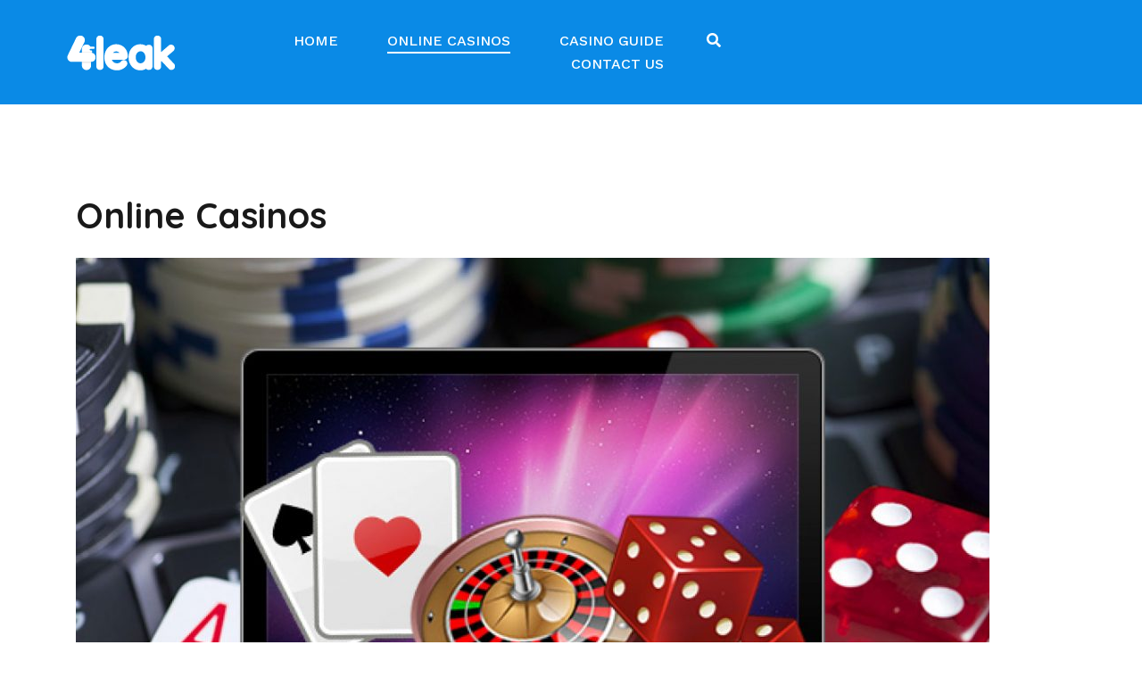

--- FILE ---
content_type: text/html; charset=UTF-8
request_url: https://4leak.com/online-casinos/
body_size: 10793
content:
<!doctype html>
<html lang="en-US">
<head>
	<meta charset="UTF-8">
	<meta name="viewport" content="width=device-width, initial-scale=1">
	<link rel="profile" href="http://gmpg.org/xfn/11">

	<title>Online Casinos &#8211; 4Leak</title>
<meta name='robots' content='max-image-preview:large' />
<link rel='dns-prefetch' href='//fonts.googleapis.com' />
<link rel="alternate" type="application/rss+xml" title="4Leak &raquo; Feed" href="https://4leak.com/feed/" />
<link rel="alternate" type="application/rss+xml" title="4Leak &raquo; Comments Feed" href="https://4leak.com/comments/feed/" />
<link rel="alternate" title="oEmbed (JSON)" type="application/json+oembed" href="https://4leak.com/wp-json/oembed/1.0/embed?url=https%3A%2F%2F4leak.com%2Fonline-casinos%2F" />
<link rel="alternate" title="oEmbed (XML)" type="text/xml+oembed" href="https://4leak.com/wp-json/oembed/1.0/embed?url=https%3A%2F%2F4leak.com%2Fonline-casinos%2F&#038;format=xml" />
<style id='wp-img-auto-sizes-contain-inline-css' type='text/css'>
img:is([sizes=auto i],[sizes^="auto," i]){contain-intrinsic-size:3000px 1500px}
/*# sourceURL=wp-img-auto-sizes-contain-inline-css */
</style>
<link rel='stylesheet' id='airi-bootstrap-css' href='https://4leak.com/wp-content/themes/airi/css/bootstrap/bootstrap.min.css?ver=1' type='text/css' media='all' />
<style id='wp-emoji-styles-inline-css' type='text/css'>

	img.wp-smiley, img.emoji {
		display: inline !important;
		border: none !important;
		box-shadow: none !important;
		height: 1em !important;
		width: 1em !important;
		margin: 0 0.07em !important;
		vertical-align: -0.1em !important;
		background: none !important;
		padding: 0 !important;
	}
/*# sourceURL=wp-emoji-styles-inline-css */
</style>
<style id='wp-block-library-inline-css' type='text/css'>
:root{--wp-block-synced-color:#7a00df;--wp-block-synced-color--rgb:122,0,223;--wp-bound-block-color:var(--wp-block-synced-color);--wp-editor-canvas-background:#ddd;--wp-admin-theme-color:#007cba;--wp-admin-theme-color--rgb:0,124,186;--wp-admin-theme-color-darker-10:#006ba1;--wp-admin-theme-color-darker-10--rgb:0,107,160.5;--wp-admin-theme-color-darker-20:#005a87;--wp-admin-theme-color-darker-20--rgb:0,90,135;--wp-admin-border-width-focus:2px}@media (min-resolution:192dpi){:root{--wp-admin-border-width-focus:1.5px}}.wp-element-button{cursor:pointer}:root .has-very-light-gray-background-color{background-color:#eee}:root .has-very-dark-gray-background-color{background-color:#313131}:root .has-very-light-gray-color{color:#eee}:root .has-very-dark-gray-color{color:#313131}:root .has-vivid-green-cyan-to-vivid-cyan-blue-gradient-background{background:linear-gradient(135deg,#00d084,#0693e3)}:root .has-purple-crush-gradient-background{background:linear-gradient(135deg,#34e2e4,#4721fb 50%,#ab1dfe)}:root .has-hazy-dawn-gradient-background{background:linear-gradient(135deg,#faaca8,#dad0ec)}:root .has-subdued-olive-gradient-background{background:linear-gradient(135deg,#fafae1,#67a671)}:root .has-atomic-cream-gradient-background{background:linear-gradient(135deg,#fdd79a,#004a59)}:root .has-nightshade-gradient-background{background:linear-gradient(135deg,#330968,#31cdcf)}:root .has-midnight-gradient-background{background:linear-gradient(135deg,#020381,#2874fc)}:root{--wp--preset--font-size--normal:16px;--wp--preset--font-size--huge:42px}.has-regular-font-size{font-size:1em}.has-larger-font-size{font-size:2.625em}.has-normal-font-size{font-size:var(--wp--preset--font-size--normal)}.has-huge-font-size{font-size:var(--wp--preset--font-size--huge)}.has-text-align-center{text-align:center}.has-text-align-left{text-align:left}.has-text-align-right{text-align:right}.has-fit-text{white-space:nowrap!important}#end-resizable-editor-section{display:none}.aligncenter{clear:both}.items-justified-left{justify-content:flex-start}.items-justified-center{justify-content:center}.items-justified-right{justify-content:flex-end}.items-justified-space-between{justify-content:space-between}.screen-reader-text{border:0;clip-path:inset(50%);height:1px;margin:-1px;overflow:hidden;padding:0;position:absolute;width:1px;word-wrap:normal!important}.screen-reader-text:focus{background-color:#ddd;clip-path:none;color:#444;display:block;font-size:1em;height:auto;left:5px;line-height:normal;padding:15px 23px 14px;text-decoration:none;top:5px;width:auto;z-index:100000}html :where(.has-border-color){border-style:solid}html :where([style*=border-top-color]){border-top-style:solid}html :where([style*=border-right-color]){border-right-style:solid}html :where([style*=border-bottom-color]){border-bottom-style:solid}html :where([style*=border-left-color]){border-left-style:solid}html :where([style*=border-width]){border-style:solid}html :where([style*=border-top-width]){border-top-style:solid}html :where([style*=border-right-width]){border-right-style:solid}html :where([style*=border-bottom-width]){border-bottom-style:solid}html :where([style*=border-left-width]){border-left-style:solid}html :where(img[class*=wp-image-]){height:auto;max-width:100%}:where(figure){margin:0 0 1em}html :where(.is-position-sticky){--wp-admin--admin-bar--position-offset:var(--wp-admin--admin-bar--height,0px)}@media screen and (max-width:600px){html :where(.is-position-sticky){--wp-admin--admin-bar--position-offset:0px}}

/*# sourceURL=wp-block-library-inline-css */
</style><style id='global-styles-inline-css' type='text/css'>
:root{--wp--preset--aspect-ratio--square: 1;--wp--preset--aspect-ratio--4-3: 4/3;--wp--preset--aspect-ratio--3-4: 3/4;--wp--preset--aspect-ratio--3-2: 3/2;--wp--preset--aspect-ratio--2-3: 2/3;--wp--preset--aspect-ratio--16-9: 16/9;--wp--preset--aspect-ratio--9-16: 9/16;--wp--preset--color--black: #000000;--wp--preset--color--cyan-bluish-gray: #abb8c3;--wp--preset--color--white: #ffffff;--wp--preset--color--pale-pink: #f78da7;--wp--preset--color--vivid-red: #cf2e2e;--wp--preset--color--luminous-vivid-orange: #ff6900;--wp--preset--color--luminous-vivid-amber: #fcb900;--wp--preset--color--light-green-cyan: #7bdcb5;--wp--preset--color--vivid-green-cyan: #00d084;--wp--preset--color--pale-cyan-blue: #8ed1fc;--wp--preset--color--vivid-cyan-blue: #0693e3;--wp--preset--color--vivid-purple: #9b51e0;--wp--preset--gradient--vivid-cyan-blue-to-vivid-purple: linear-gradient(135deg,rgb(6,147,227) 0%,rgb(155,81,224) 100%);--wp--preset--gradient--light-green-cyan-to-vivid-green-cyan: linear-gradient(135deg,rgb(122,220,180) 0%,rgb(0,208,130) 100%);--wp--preset--gradient--luminous-vivid-amber-to-luminous-vivid-orange: linear-gradient(135deg,rgb(252,185,0) 0%,rgb(255,105,0) 100%);--wp--preset--gradient--luminous-vivid-orange-to-vivid-red: linear-gradient(135deg,rgb(255,105,0) 0%,rgb(207,46,46) 100%);--wp--preset--gradient--very-light-gray-to-cyan-bluish-gray: linear-gradient(135deg,rgb(238,238,238) 0%,rgb(169,184,195) 100%);--wp--preset--gradient--cool-to-warm-spectrum: linear-gradient(135deg,rgb(74,234,220) 0%,rgb(151,120,209) 20%,rgb(207,42,186) 40%,rgb(238,44,130) 60%,rgb(251,105,98) 80%,rgb(254,248,76) 100%);--wp--preset--gradient--blush-light-purple: linear-gradient(135deg,rgb(255,206,236) 0%,rgb(152,150,240) 100%);--wp--preset--gradient--blush-bordeaux: linear-gradient(135deg,rgb(254,205,165) 0%,rgb(254,45,45) 50%,rgb(107,0,62) 100%);--wp--preset--gradient--luminous-dusk: linear-gradient(135deg,rgb(255,203,112) 0%,rgb(199,81,192) 50%,rgb(65,88,208) 100%);--wp--preset--gradient--pale-ocean: linear-gradient(135deg,rgb(255,245,203) 0%,rgb(182,227,212) 50%,rgb(51,167,181) 100%);--wp--preset--gradient--electric-grass: linear-gradient(135deg,rgb(202,248,128) 0%,rgb(113,206,126) 100%);--wp--preset--gradient--midnight: linear-gradient(135deg,rgb(2,3,129) 0%,rgb(40,116,252) 100%);--wp--preset--font-size--small: 13px;--wp--preset--font-size--medium: 20px;--wp--preset--font-size--large: 36px;--wp--preset--font-size--x-large: 42px;--wp--preset--spacing--20: 0.44rem;--wp--preset--spacing--30: 0.67rem;--wp--preset--spacing--40: 1rem;--wp--preset--spacing--50: 1.5rem;--wp--preset--spacing--60: 2.25rem;--wp--preset--spacing--70: 3.38rem;--wp--preset--spacing--80: 5.06rem;--wp--preset--shadow--natural: 6px 6px 9px rgba(0, 0, 0, 0.2);--wp--preset--shadow--deep: 12px 12px 50px rgba(0, 0, 0, 0.4);--wp--preset--shadow--sharp: 6px 6px 0px rgba(0, 0, 0, 0.2);--wp--preset--shadow--outlined: 6px 6px 0px -3px rgb(255, 255, 255), 6px 6px rgb(0, 0, 0);--wp--preset--shadow--crisp: 6px 6px 0px rgb(0, 0, 0);}:where(.is-layout-flex){gap: 0.5em;}:where(.is-layout-grid){gap: 0.5em;}body .is-layout-flex{display: flex;}.is-layout-flex{flex-wrap: wrap;align-items: center;}.is-layout-flex > :is(*, div){margin: 0;}body .is-layout-grid{display: grid;}.is-layout-grid > :is(*, div){margin: 0;}:where(.wp-block-columns.is-layout-flex){gap: 2em;}:where(.wp-block-columns.is-layout-grid){gap: 2em;}:where(.wp-block-post-template.is-layout-flex){gap: 1.25em;}:where(.wp-block-post-template.is-layout-grid){gap: 1.25em;}.has-black-color{color: var(--wp--preset--color--black) !important;}.has-cyan-bluish-gray-color{color: var(--wp--preset--color--cyan-bluish-gray) !important;}.has-white-color{color: var(--wp--preset--color--white) !important;}.has-pale-pink-color{color: var(--wp--preset--color--pale-pink) !important;}.has-vivid-red-color{color: var(--wp--preset--color--vivid-red) !important;}.has-luminous-vivid-orange-color{color: var(--wp--preset--color--luminous-vivid-orange) !important;}.has-luminous-vivid-amber-color{color: var(--wp--preset--color--luminous-vivid-amber) !important;}.has-light-green-cyan-color{color: var(--wp--preset--color--light-green-cyan) !important;}.has-vivid-green-cyan-color{color: var(--wp--preset--color--vivid-green-cyan) !important;}.has-pale-cyan-blue-color{color: var(--wp--preset--color--pale-cyan-blue) !important;}.has-vivid-cyan-blue-color{color: var(--wp--preset--color--vivid-cyan-blue) !important;}.has-vivid-purple-color{color: var(--wp--preset--color--vivid-purple) !important;}.has-black-background-color{background-color: var(--wp--preset--color--black) !important;}.has-cyan-bluish-gray-background-color{background-color: var(--wp--preset--color--cyan-bluish-gray) !important;}.has-white-background-color{background-color: var(--wp--preset--color--white) !important;}.has-pale-pink-background-color{background-color: var(--wp--preset--color--pale-pink) !important;}.has-vivid-red-background-color{background-color: var(--wp--preset--color--vivid-red) !important;}.has-luminous-vivid-orange-background-color{background-color: var(--wp--preset--color--luminous-vivid-orange) !important;}.has-luminous-vivid-amber-background-color{background-color: var(--wp--preset--color--luminous-vivid-amber) !important;}.has-light-green-cyan-background-color{background-color: var(--wp--preset--color--light-green-cyan) !important;}.has-vivid-green-cyan-background-color{background-color: var(--wp--preset--color--vivid-green-cyan) !important;}.has-pale-cyan-blue-background-color{background-color: var(--wp--preset--color--pale-cyan-blue) !important;}.has-vivid-cyan-blue-background-color{background-color: var(--wp--preset--color--vivid-cyan-blue) !important;}.has-vivid-purple-background-color{background-color: var(--wp--preset--color--vivid-purple) !important;}.has-black-border-color{border-color: var(--wp--preset--color--black) !important;}.has-cyan-bluish-gray-border-color{border-color: var(--wp--preset--color--cyan-bluish-gray) !important;}.has-white-border-color{border-color: var(--wp--preset--color--white) !important;}.has-pale-pink-border-color{border-color: var(--wp--preset--color--pale-pink) !important;}.has-vivid-red-border-color{border-color: var(--wp--preset--color--vivid-red) !important;}.has-luminous-vivid-orange-border-color{border-color: var(--wp--preset--color--luminous-vivid-orange) !important;}.has-luminous-vivid-amber-border-color{border-color: var(--wp--preset--color--luminous-vivid-amber) !important;}.has-light-green-cyan-border-color{border-color: var(--wp--preset--color--light-green-cyan) !important;}.has-vivid-green-cyan-border-color{border-color: var(--wp--preset--color--vivid-green-cyan) !important;}.has-pale-cyan-blue-border-color{border-color: var(--wp--preset--color--pale-cyan-blue) !important;}.has-vivid-cyan-blue-border-color{border-color: var(--wp--preset--color--vivid-cyan-blue) !important;}.has-vivid-purple-border-color{border-color: var(--wp--preset--color--vivid-purple) !important;}.has-vivid-cyan-blue-to-vivid-purple-gradient-background{background: var(--wp--preset--gradient--vivid-cyan-blue-to-vivid-purple) !important;}.has-light-green-cyan-to-vivid-green-cyan-gradient-background{background: var(--wp--preset--gradient--light-green-cyan-to-vivid-green-cyan) !important;}.has-luminous-vivid-amber-to-luminous-vivid-orange-gradient-background{background: var(--wp--preset--gradient--luminous-vivid-amber-to-luminous-vivid-orange) !important;}.has-luminous-vivid-orange-to-vivid-red-gradient-background{background: var(--wp--preset--gradient--luminous-vivid-orange-to-vivid-red) !important;}.has-very-light-gray-to-cyan-bluish-gray-gradient-background{background: var(--wp--preset--gradient--very-light-gray-to-cyan-bluish-gray) !important;}.has-cool-to-warm-spectrum-gradient-background{background: var(--wp--preset--gradient--cool-to-warm-spectrum) !important;}.has-blush-light-purple-gradient-background{background: var(--wp--preset--gradient--blush-light-purple) !important;}.has-blush-bordeaux-gradient-background{background: var(--wp--preset--gradient--blush-bordeaux) !important;}.has-luminous-dusk-gradient-background{background: var(--wp--preset--gradient--luminous-dusk) !important;}.has-pale-ocean-gradient-background{background: var(--wp--preset--gradient--pale-ocean) !important;}.has-electric-grass-gradient-background{background: var(--wp--preset--gradient--electric-grass) !important;}.has-midnight-gradient-background{background: var(--wp--preset--gradient--midnight) !important;}.has-small-font-size{font-size: var(--wp--preset--font-size--small) !important;}.has-medium-font-size{font-size: var(--wp--preset--font-size--medium) !important;}.has-large-font-size{font-size: var(--wp--preset--font-size--large) !important;}.has-x-large-font-size{font-size: var(--wp--preset--font-size--x-large) !important;}
/*# sourceURL=global-styles-inline-css */
</style>

<style id='classic-theme-styles-inline-css' type='text/css'>
/*! This file is auto-generated */
.wp-block-button__link{color:#fff;background-color:#32373c;border-radius:9999px;box-shadow:none;text-decoration:none;padding:calc(.667em + 2px) calc(1.333em + 2px);font-size:1.125em}.wp-block-file__button{background:#32373c;color:#fff;text-decoration:none}
/*# sourceURL=/wp-includes/css/classic-themes.min.css */
</style>
<link rel='stylesheet' id='airi-style-css' href='https://4leak.com/wp-content/themes/airi/style.css?ver=6.9' type='text/css' media='all' />
<style id='airi-style-inline-css' type='text/css'>
h1,h2,h3,h4,h5,h6,.site-title{font-family:Quicksand;font-weight:;font-backup:;font-style:normal;}.editor-block-list__layout h1,.editor-block-list__layout h2,.editor-block-list__layout h3,.editor-block-list__layout h4,.editor-block-list__layout h5,.editor-block-list__layout h6,.editor-post-title__block .editor-post-title__input{font-family:Quicksand;font-weight:;font-backup:;font-style:normal;}body{font-family:Work Sans;font-weight:400;font-size:16px;}.editor-block-list__layout,.editor-block-list__layout .editor-block-list__block{font-family:Work Sans;font-weight:400;}.site-title{font-size:36px;}.site-description{font-size:16px;}.main-navigation ul ul li{font-size:13px;}.blog-loop .entry-title{font-size:42px;}.single-post .entry-title{font-size:36px;color:#191919;}.widget-area .widget-title{font-size:24px;}.widget-area .widget{font-size:16px;}.sidebar-column .widget-title{font-size:20px;}.sidebar-column .widget{font-size:16px;}.site-info{font-size:13px;}.woocommerce div.product .woocommerce-tabs ul.tabs li.active a,.product div.entry-summary p.price, .product div.entry-summary span.price,.athemes-blog:not(.airi_athemes_blog_skin) .posted-on a,.athemes-blog:not(.airi_athemes_blog_skin) .byline a:hover,.testimonials-section.style1:before,.single-post .read-more-link .gt,.blog-loop .read-more-link .gt,.single-post .posted-on a,.blog-loop .posted-on a,.entry-title a:hover,.airi_recent_entries .post-date,.menuStyle3 .top-bar .contact-item .fa,.menuStyle4 .contact-area .contact-block .contact-icon,.widget_categories li:hover::before,.widget_categories li:hover a{color:#0a8ae6;}.product .single_add_to_cart_button.button.alt,.menuStyle4 .contact-area .contact-block .contact-icon,button,.button,input[type="button"],input[type="reset"],input[type="submit"]{border-color:#0a8ae6;}.woocommerce-checkout button.button.alt,.woocommerce-checkout button.button.alt:hover,.woocommerce-cart .cart-collaterals .cart_totals .button:hover,.woocommerce-cart .cart-collaterals .cart_totals .button,.product .single_add_to_cart_button.button.alt:hover,.product .single_add_to_cart_button.button.alt,.woocommerce ul.products li.product .button,.menuStyle2 .main-navigation a:hover:after, .menuStyle2 .main-navigation .current-menu-item:after,.comments-area .comment-reply-link:hover,.menuStyle4 .main-navigation .header-cta:before,.menuStyle4 .main-navigation .header-cta,button,.button,input[type="button"],input[type="reset"],input[type="submit"],.menuStyle3 .main-navigation a:hover:after,.menuStyle3 .main-navigation .current-menu-item:after{background-color:#0a8ae6;}.menuStyle1 .site-title a{color:#ffffff;}.menuStyle1 .sticky-wrapper.is-sticky .site-title a{color:#191919;}.menuStyle1 .site-description{color:#ffffff;}.menuStyle1 .sticky-wrapper.is-sticky .site-description{color:#191919;}.menuStyle1 .main-navigation a, .menuStyle1 .fa-search, .menuStyle1 ul.header-search-cart li a{color:#ffffff;}.menuStyle1 .sticky-wrapper.is-sticky .main-navigation a, .menuStyle1 .sticky-wrapper.is-sticky .fa-search, .menuStyle1 .is-sticky ul.header-search-cart li a{color:#191919;}.menuStyle1 .site-header, .menuStyle1.page-template-template_page-builder .site-header{background-color:;}.menuStyle1 .is-sticky .site-header{background-color:#ffffff;}.menuStyle1 .mobile-menu-toggle_lines, .menuStyle1 .mobile-menu-toggle_lines:before, .menuStyle1 .mobile-menu-toggle_lines:after{background-color:#fff;}.menuStyle2 .site-title a{color:#191919;}.menuStyle2 .sticky-wrapper.is-sticky .site-title a{color:#191919;}.menuStyle2 .site-description{color:#707070;}.menuStyle2 .sticky-wrapper.is-sticky .site-description{color:#707070;}.menuStyle2 .main-navigation a, .menuStyle2 .header-search-toggle, .menuStyle2 .header-search-cart li a{color:#191919;}.menuStyle2 .sticky-wrapper.is-sticky .main-navigation a, .menuStyle2 .is-sticky .header-search-toggle, .menuStyle2 .is-sticky .header-search-cart li a{color:#191919;}.menuStyle2 .site-header{background-color:#fff;}.menuStyle2 .is-sticky .site-header{background-color:#ffffff;}.menuStyle2 .mobile-menu-toggle_lines, .menuStyle2 .mobile-menu-toggle_lines:before, .menuStyle2 .mobile-menu-toggle_lines:after{background-color:#212121;}.menuStyle3 .top-bar{background-color:#fff;}.menuStyle3 .top-bar a, .menuStyle3 .top-bar .contact-item.header-social .fa, .menuStyle3 .top-bar .contact-item.header-social a{color:#191919;}.menuStyle3 .top-bar .contact-item .fa-envelope, .menuStyle3 .top-bar .contact-item .fa-phone{color:#f0437e;}.menuStyle3 .top-bar .button{background-color:#f0437e;border-color:#f0437e;color:#FFF;}.menuStyle3 .top-bar .button:hover{background-color:transparent;border-color:transparent;color:#000;}.menuStyle3 .site-title a{color:#ffffff;}.menuStyle3 .sticky-wrapper.is-sticky .site-title a{color:#191919;}.menuStyle3 .site-description{color:#ffffff;}.menuStyle3 .sticky-wrapper.is-sticky .site-description{color:#191919;}.menuStyle3 .main-navigation a, .menuStyle3 .header-search-wrapper .header-search-toggle a, .menuStyle3 ul.header-search-cart li a{color:#ffffff;}.menuStyle3 .sticky-wrapper.is-sticky .main-navigation a, .menuStyle3 .is-sticky .header-search-wrapper .header-search-toggle a, .menuStyle3 .is-sticky ul.header-search-cart li a{color:#191919;}.menuStyle3 .bottom-bar, .menuStyle3.page-template-template_page-builder .bottom-bar{background-color:transparent;}.menuStyle3 .is-sticky .bottom-bar{background-color:#ffffff;}.menuStyle3 .site-header .mobile-menu-toggle_lines, .menuStyle3 .mobile-menu-active .mobile-menu-toggle .mobile-menu-toggle_lines, .menuStyle3 .site-header .mobile-menu-toggle_lines:before, .menuStyle3 .site-header .mobile-menu-toggle_lines:after{background-color:#fff;}.menuStyle4 .site-title a{color:#191919;}.menuStyle4 .site-description{color:#707070;}.menuStyle4 .main-navigation{background-color:#0e304e;}.menuStyle4 .main-navigation li a, .menuStyle4 .main-navigation .header-search-wrapper .header-search-toggle a{color:#fff;}.menuStyle4 .site-header{background-color:#fff;}.menuStyle4 .contact-area .contact-block .contact-icon{color:#f89121;border-color:#f89121;}.menuStyle4 .contact-area .contact-block span:first-of-type{color:#595959;}.menuStyle4 .contact-area .contact-block span:last-of-type{color:#0e304e;}.menuStyle4 .main-navigation .header-cta, .menuStyle4 .main-navigation .header-cta:before{background-color:#f89121;}.menuStyle4 .main-navigation .header-cta a{color:#FFF;}.menuStyle4 .mobile-menu-toggle_lines, .menuStyle4 .mobile-menu-toggle_lines:before, .menuStyle4 .mobile-menu-toggle_lines:after{background-color:#212121;}.menuStyle5 .site-title a{color:#ffffff;}.menuStyle5 .sticky-wrapper.is-sticky .site-title a{color:#191919;}.menuStyle5 .site-description{color:#ffffff;}.menuStyle5 .sticky-wrapper.is-sticky .site-description{color:#191919;}.menuStyle5 .site-header{background-color:#61a0ce;}.menuStyle5 .is-sticky .site-header{background-color:#61a0ce;}.menuStyle5 .site-header .socials a{color:#fff;}.menuStyle5 .is-sticky .site-header .socials a{color:#fff;}.menuStyle5 .site-header .contact-us{color:#fff;}.menuStyle5 .is-sticky .site-header .contact-us{color:#fff;}.menuStyle5 .mobile-menu-toggle_lines, .menuStyle5 .mobile-menu-toggle_lines:before, .menuStyle5 .mobile-menu-toggle_lines:after{background-color:#212121;}.menuStyle6 .site-header .top-section{color:#fff;border-bottom-color:#303248;}.menuStyle6 .site-title a{color:#ffffff;}.menuStyle6 .sticky-wrapper.is-sticky .site-title a{color:#fff;}.menuStyle6 .site-description{color:#ffffff;}.menuStyle6 .sticky-wrapper.is-sticky .site-description{color:#fff;}.menuStyle6 .site-header{background-color:#181b33;}.menuStyle6 .is-sticky .site-header{background-color:#171b6c;}.menuStyle6 .site-header .main-navigation .menu > li > a:after, .menuStyle6 .site-header .main-navigation .menu > ul > li > a:after{background-color:#948b3e;}.menuStyle6 .site-header .btn{border-color:#948b3e;}.menuStyle6 .site-header .mobile-menu-toggle_lines, .menuStyle6 .mobile-menu-active .mobile-menu-toggle .mobile-menu-toggle_lines, .menuStyle6 .site-header .mobile-menu-toggle_lines:before, .menuStyle6 .site-header .mobile-menu-toggle_lines:after{background-color:#fff;}#site-navigation ul ul li a{color:#1c1c1c;}#site-navigation ul ul li{background-color:#f7f7f7;}.menuStyle1 .mobile-menu-toggle_lines, .menuStyle1 .mobile-menu-toggle_lines:before, .menuStyle1 .mobile-menu-toggle_lines:after,.menuStyle1 .mobile-menu-toggle_lines,.mobile-menu-toggle_lines:before, .mobile-menu-toggle_lines:after,.mobile-menu-toggle_lines,.menuStyle3 .mobile-menu-toggle_lines,.menuStyle3 .mobile-menu-toggle_lines:before, .menuStyle3 .mobile-menu-toggle_lines:after{background:#ffffff;}.entry-title a{color:#191919;}.single-post .post-cat, .blog-loop .post-cat{background-color:#eff1f4;}.single-post .entry-meta, .blog-loop .entry-meta{color:#bfbfbf;}.single-post .entry-meta .byline a, .blog-loop .entry-meta .byline a{color:#595959;}.single-post .entry-content, .blog-loop .entry-content{color:#595959;}.widget .widget-title{color:#191919;}.widget{color:#707070;}.widget a{color:#595959;}@media screen and (max-width: 1199px){.menuStyle1 .main-navigation a, .menuStyle1 .main-navigation ul li a:hover, .menuStyle1 .main-navigation ul li.current_page_item > a, .menuStyle1 .main-navigation ul li.current-menu-item > a, .menuStyle1 .main-navigation ul li.current_page_ancestor > a, .menuStyle1 .main-navigation ul li.current-menu-ancestor > a, .menuStyle1 .main-navigation li.menu-item-has-children > a:hover + .subnav-toggle, .menuStyle1 .main-navigation ul .subnav-toggle:hover{color:#f85757;}.menuStyle2 .site-header .main-navigation .menu li a, .menuStyle2 .main-navigation li.menu-item-has-children > a:hover + .subnav-toggle, .menuStyle2 .main-navigation ul .subnav-toggle:hover{color:#f85757;}.menuStyle2 .main-navigation a:hover:after, .menuStyle2 .main-navigation .current-menu-item:after{background-color:#f85757;}.menuStyle3 .site-header .main-navigation .menu li a, .menuStyle3 .main-navigation li.menu-item-has-children > a:hover + .subnav-toggle, .menuStyle3 .main-navigation ul .subnav-toggle:hover{color:#fb397d;}.menuStyle3 .main-navigation a:hover:after, .menuStyle3 .main-navigation .current-menu-item:after{background-color:#fb397d;}.menuStyle4 .site-header .main-navigation .menu li a, .menuStyle4 .main-navigation li.menu-item-has-children > a:hover + .subnav-toggle, .menuStyle4 .main-navigation ul .subnav-toggle:hover, .menuStyle4 .main-navigation .menu > li.menu-item-has-children > .subnav-toggle{color:#fb397d;}.menuStyle5 .site-header .main-navigation .menu li a, .menuStyle5 .main-navigation li.menu-item-has-children > a:hover + .subnav-toggle, .menuStyle5 .main-navigation ul .subnav-toggle:hover{color:#191919;}.menuStyle6 .site-header .main-navigation .menu li a, .menuStyle6 .main-navigation li.menu-item-has-children > a:hover + .subnav-toggle, .menuStyle6 .main-navigation ul .subnav-toggle:hover{color:#191919;}}@media screen and (min-width: 1200px){.menuStyle5 .site-header .main-navigation .menu li a, .menuStyle5 .header-search-toggle, .menuStyle5 ul.header-search-cart li a{color:#fff;}.menuStyle5 .is-sticky .site-header .main-navigation .menu li a, .menuStyle5 .is-sticky .header-search-toggle, .menuStyle5 .is-sticky ul.header-search-cart li a{color:#fff;}.menuStyle5 .site-header .main-navigation ul li.current-menu-item > a, .menuStyle5 .site-header .main-navigation ul li a:hover{border-bottom-color:#FFF;}.menuStyle6 .site-header .main-navigation .menu li a, .menuStyle6 .site-header .header-search-cart li, .menuStyle6 .site-header .header-search-wrapper .header-search-toggle a{color:#fff;}.menuStyle6 .is-sticky .site-header .main-navigation .menu li a, .menuStyle6 .is-sticky .site-header .header-search-cart li, .menuStyle6 .is-sticky .site-header .header-search-wrapper .header-search-toggle a{color:#fff;}}
/*# sourceURL=airi-style-inline-css */
</style>
<link rel='stylesheet' id='airi-font-awesome-css' href='https://4leak.com/wp-content/themes/airi/css/font-awesome/css/all.min.css?ver=6.9' type='text/css' media='all' />
<link rel='stylesheet' id='airi-fonts-css' href='//fonts.googleapis.com/css?family=Work+Sans:400,500,600' type='text/css' media='all' />
<link rel='stylesheet' id='607335511c9ca3c21e0a21547e766c09-css' href='//fonts.googleapis.com/css?family=Quicksand:700' type='text/css' media='all' />
<link rel='stylesheet' id='aaa08318714772daa18bb4bc7b24e575-css' href='//fonts.googleapis.com/css?family=Work+Sans:regular' type='text/css' media='all' />
<script type="text/javascript" src="https://4leak.com/wp-includes/js/jquery/jquery.min.js?ver=3.7.1" id="jquery-core-js"></script>
<script type="text/javascript" src="https://4leak.com/wp-includes/js/jquery/jquery-migrate.min.js?ver=3.4.1" id="jquery-migrate-js"></script>
<link rel="https://api.w.org/" href="https://4leak.com/wp-json/" /><link rel="alternate" title="JSON" type="application/json" href="https://4leak.com/wp-json/wp/v2/pages/432" /><link rel="EditURI" type="application/rsd+xml" title="RSD" href="https://4leak.com/xmlrpc.php?rsd" />
<meta name="generator" content="WordPress 6.9" />
<link rel="canonical" href="https://4leak.com/online-casinos/" />
<link rel='shortlink' href='https://4leak.com/?p=432' />
<link rel="icon" href="https://4leak.com/wp-content/uploads/2019/08/cropped-4Leak-Site-Icon-32x32.png" sizes="32x32" />
<link rel="icon" href="https://4leak.com/wp-content/uploads/2019/08/cropped-4Leak-Site-Icon-192x192.png" sizes="192x192" />
<link rel="apple-touch-icon" href="https://4leak.com/wp-content/uploads/2019/08/cropped-4Leak-Site-Icon-180x180.png" />
<meta name="msapplication-TileImage" content="https://4leak.com/wp-content/uploads/2019/08/cropped-4Leak-Site-Icon-270x270.png" />
		<style type="text/css" id="wp-custom-css">
			header.site-header {
    background-color: #0a8ae6!important;
}

.contact-business-form .form-control {
	font-family: "Work Sans";
	font-size: 15px;
	font-weight: 300;
	color: #191919 !important;
	border-bottom-color: #ebebeb;
	border-left: none;
	border-right:  none;
	border-top: none;
	padding-left: 0;
	padding-bottom: 13px;
	padding-top: 42px;
	margin-bottom: 15px;
	box-shadow: none;
}
.contact-business-form textarea.form-control {
		padding-top: 10px;
    padding-bottom: 0px;
	  margin-bottom: 0;
}
.contact-business-form .submit-form { position:relative;}
.contact-business-form .submit-form span { 
	position: absolute;
	z-index:10;
}
.contact-business-form .submit-form .wpcf7-submit {
	background: #188fdc;
	border: none;
	font-size: 13px;
	border-radius: 2px;
	padding: 13px 40px 14px;
}
.contact-business-form .submit-form .wpcf7-submit:hover {
	color: #fff;
}
.contact-business-form .form-control::-webkit-input-placeholder { /* Chrome/Opera/Safari */
  color: #b5b5b5;
}
.contact-business-form .form-control:focus::-webkit-input-placeholder { /* Chrome/Opera/Safari */
  color: #191919;
}
.contact-business-form .form-control::-moz-placeholder { /* Firefox 19+ */
  color: #b5b5b5;
}
.contact-business-form .form-control:focus::-moz-placeholder { /* Firefox 19+ */
  color: #191919;
}
.contact-business-form .form-control:-ms-input-placeholder { /* IE 10+ */
  color: #b5b5b5;
}
.contact-business-form .form-control:focus:-ms-input-placeholder { /* IE 10+ */
  color: #191919;
}
.contact-business-form .form-control:-moz-placeholder { /* Firefox 18- */
  color: #b5b5b5;
}
.contact-business-form .form-control:focus:-moz-placeholder { /* Firefox 18- */
  color: #191919;
}
.site-footer .site-info {
	display: none;
}
.business-video .elementor-widget-video .elementor-custom-embed-image-overlay img {
	display: none !important;
}
.business-video .elementor-widget-video .elementor-custom-embed-image-overlay .elementor-custom-embed-play {
	position: static;
	transform: none;
}

.business-video .elementor-widget-video .elementor-custom-embed-image-overlay i {
	display: inline-block;
	text-shadow: none;
	border-radius: 50%;
	width: 51px;
	height: 51px;
	text-align: center;
	background-color: #188fdc;
	opacity: 1;
}

.business-video .elementor-widget-video .elementor-custom-embed-image-overlay i:before {
	font-size: 18px;
	line-height: 70px;
	font-family: 'Fontawesome';
	content: 'f04b';
	display: block;
	line-height: 52px;
}		</style>
		</head>

<body class="wp-singular page-template page-template-page-templates page-template-template_fullwidth page-template-page-templatestemplate_fullwidth-php page page-id-432 wp-custom-logo wp-theme-airi menuStyle5 menuNotContained sticky-header">

<div id="page" class="site">
	<a class="skip-link screen-reader-text" href="#content">Skip to content</a>

		
<header id="masthead" class="site-header">
	
	<div class="container-fluid">
		<div class="row">
			<div class="site-branding col-md-4 col-sm-6 col-lg-2 col-9">
				<a href="https://4leak.com/" class="custom-logo-link" rel="home"><img width="121" height="50" src="https://4leak.com/wp-content/uploads/2019/08/4Leak-Site-Logo-Light.png" class="custom-logo" alt="4Leak" decoding="async" /></a>			</div><!-- .site-branding -->

			<div class="header-mobile-menu col-lg-10 col-md-8 col-sm-6 col-3">
				<button class="mobile-menu-toggle" aria-controls="primary-menu">
					<span class="mobile-menu-toggle_lines"></span>
					<span class="sr-only">Toggle mobile menu</span>
				</button>
			</div>			

			<div class="d-flex col-md-12 col-xl-6">
				<nav id="site-navigation" class="main-navigation">
					<div class="menu-menu-container"><ul id="primary-menu" class="menu"><li id="menu-item-321" class="menu-item menu-item-type-post_type menu-item-object-page menu-item-home menu-item-321"><a href="https://4leak.com/">Home</a></li>
<li id="menu-item-437" class="menu-item menu-item-type-post_type menu-item-object-page current-menu-item page_item page-item-432 current_page_item menu-item-437"><a href="https://4leak.com/online-casinos/" aria-current="page">Online Casinos</a></li>
<li id="menu-item-419" class="menu-item menu-item-type-post_type menu-item-object-page menu-item-419"><a href="https://4leak.com/casino-guide/">Casino Guide</a></li>
<li id="menu-item-324" class="menu-item menu-item-type-post_type menu-item-object-page menu-item-324"><a href="https://4leak.com/contact-us/">Contact us</a></li>
</ul></div>				</nav><!-- #site-navigation -->
									<div class="header-search-wrapper d-none d-xl-flex">
				<div class="header-search-form">
					<form role="search" method="get" class="search-form" action="https://4leak.com/">
				<label>
					<span class="screen-reader-text">Search for:</span>
					<input type="search" class="search-field" placeholder="Search &hellip;" value="" name="s" />
				</label>
				<input type="submit" class="search-submit" value="Search" />
			</form>				</div>
				<div class="header-search">
					<div class="header-search-toggle"><a><i class="fas fa-search"></i></a></div>
				</div>
			</div>
					
			</div>

			<div class="col-12 col-sm-12 col-lg-6 col-xl-2 contact-us text-center text-lg-left text-xl-right">
						</div>
			<div class="d-flex col-12 col-sm-12 last-block col-lg-6 col-xl-2">
				<div class="socials d-flex justify-content-end w-100">
																																		</div>

			</div>
		</div>
	</div>


</header><!-- #masthead -->
	<div id="content" class="site-content">

	<div class="container"><div class="row"><div id="primary" class="content-area fullwidth col-md-12">
	<main id="main" class="site-main" role="main">

		
<article id="post-432" class="post-432 page type-page status-publish hentry">
	<header class="entry-header">
		<h1 class="entry-title">Online Casinos</h1>	</header><!-- .entry-header -->

	
	<div class="entry-content">
		<p><img fetchpriority="high" decoding="async" width="1024" height="683" src="https://4leak.com/wp-content/uploads/2019/08/Online-Casino-Introduction-Image-1024x683.jpg" alt="OnlineCasino-Introduction-Image" srcset="https://4leak.com/wp-content/uploads/2019/08/Online-Casino-Introduction-Image-1024x683.jpg 1024w, https://4leak.com/wp-content/uploads/2019/08/Online-Casino-Introduction-Image-300x200.jpg 300w, https://4leak.com/wp-content/uploads/2019/08/Online-Casino-Introduction-Image-768x512.jpg 768w, https://4leak.com/wp-content/uploads/2019/08/Online-Casino-Introduction-Image-720x480.jpg 720w, https://4leak.com/wp-content/uploads/2019/08/Online-Casino-Introduction-Image.jpg 1080w" sizes="(max-width: 1024px) 100vw, 1024px" />											</p>
<h2>How Online Casino Works</h2>
<p style="color: #595959; font-family: 'Work Sans', Helvetica, Arial, sans-serif; font-size: 16px; font-weight: 400;"> </p>
<p style="color: #595959; font-family: 'Work Sans', Helvetica, Arial, sans-serif; font-size: 16px; font-weight: 400;">Online gambling greatly differs from in-person casino gambling in a few obvious ways. There is little to no interaction between the players and the giver. In fact, there is no dealer &#8211; all games are operated by computer programs.</p>
<p style="color: #595959; font-family: 'Work Sans', Helvetica, Arial, sans-serif; font-size: 16px; font-weight: 400;">Online casinos can offer dozens of different games. One website has slot machine games based on licensed cartoon characters, while others have computerized versions of more traditional casino games. Most games are disguised with fancy graphics and sound effects, much like real slot machines. Players can review the rules of each game and view a chart that displays payouts with a click of a button.</p>
<p>The specific rules of the games reflect their real counterparts. In Video Poker or Blackjack, players make decisions about the cards that can influence the outcome of the game.</p>
<p>There are also websites that offer online sports betting, which is another form of gambling. These pages allow users to place bets on sports competitions of any kind, as well as other events such as political races or the results of reality television shows. The sites offer their own odds, which in some cases are better than the odds offered by the traditional Las Vegas bookmakers (partly because of the lower overhead required to run an online betting site). Many online casinos offer &#8220;instant play&#8221; versions of their games, which are typically run in a web browser using Java. Players can also download the casino software and play the games in a separate application. Some websites only offer a download-to-play option. Players can try the games for free with a game account filled with a few thousand dollars. Of course, these games do not pay real money.</p>
<p>Although it can not be confirmed, trying out the &#8220;Play for Fun&#8221; versions in several online casinos often leads to hefty imaginary bank accounts. If the real money games paid off so big, the casinos would quickly go bankrupt. Success in the Games of Fun game does not equal success when real money is at stake.</p>
<h2>The Legality of Online Gambling</h2>
<p>Online gambling falls into a legal gray area. While technically illegal in most of the United States, persecuting and convicting individual players is very difficult because they play from home. It is also illegal for a gambling website to operate within the United States, which is why the offices and servers of most online casinos are located in other countries. There are about 70 countries that allow online gambling sites to start shop, including Australia, New Zealand, South Korea, Denmark, Finland, France, Germany, and some provinces of Canada.</p>
<p>When you register for an online casino, you must agree to the terms and conditions of the website. Whether gambling is legal, where you live is your responsibility. You must also comply with all age limits set for gambling in your location. If online gambling is illegal in your area and the authorities find that you have made money, your winnings could be forfeited.</p>
<p>Issues of jurisdiction and sovereignty make the gambling laws even grumpier. U.S. Pat. The Wire Wager Act makes it illegal to use an electronic wire method (the courts generally agree to use the Internet) to transfer betting to places where gambling is not allowed. So, a casino set up in the Netherlands breaks the US law when a player plays his games in the US. However, the US does not really have the legal power to pursue anyone in another country. Since players are almost never prosecuted, we have an illegal act that usually goes unpunished. Of course, if an off-shore casino chooses to cheat a player out of winnings, and online gambling is illegal in the locality of that player, the player will have a hard time sueing the casino.</p>
<p>This brings us to the topic of regulation. Some of the countries that operate online casinos have strict policies and regulations that ensure that casinos operate legally. They ensure that the casino pays off when the players win, and they ensure that the published odds match the actual odds programmed into each game. Australian and Finnish online casinos are known to adhere to national standards. Some countries are not so strict on regulation and may be more interested in taxing casinos than making sure they play fair. There are many online casinos to choose from, and it is worth doing some research in the rules that they must follow when choosing one.</p>
	</div><!-- .entry-content -->

	</article><!-- #post-432 -->

	</main><!-- #main -->
</div><!-- #primary -->

	</div><!-- #content -->

	</div></div>
	
	
	
	<div id="sidebar-footer" class="footer-widgets" role="complementary">
		<div class="container">
			<div class="row">
							<div class="sidebar-column col-md-6">
					<section id="media_image-1" class="widget widget_media_image"><img width="121" height="50" src="https://4leak.com/wp-content/uploads/2019/08/4Leak-Site-Logo.png" class="image wp-image-392  attachment-full size-full" alt="4Leak-Site-Logo" style="max-width: 100%; height: auto;" decoding="async" loading="lazy" /></section><section id="custom_html-1" class="widget_text widget widget_custom_html"><div class="textwidget custom-html-widget">Get the latest casino news!</div></section>				</div>
				
							<div class="sidebar-column col-md-6">
					<section id="nav_menu-1" class="widget widget_nav_menu"><h3 class="widget-title">Quick Links</h3><div class="menu-footer-1-container"><ul id="menu-footer-1" class="menu"><li id="menu-item-415" class="menu-item menu-item-type-post_type menu-item-object-page menu-item-home menu-item-415"><a href="https://4leak.com/">Home</a></li>
<li id="menu-item-416" class="menu-item menu-item-type-post_type menu-item-object-page menu-item-416"><a href="https://4leak.com/contact-us/">Contact us</a></li>
<li id="menu-item-454" class="menu-item menu-item-type-post_type menu-item-object-page menu-item-454"><a href="https://4leak.com/terms/">Terms of Use</a></li>
<li id="menu-item-445" class="menu-item menu-item-type-post_type menu-item-object-page menu-item-445"><a href="https://4leak.com/privacy/">Privacy Policy</a></li>
</ul></div></section>				</div>
				
							<div class="sidebar-column col-md-6">
									</div>
										<div class="sidebar-column col-md-6">
									</div>
					
			</div>	
		</div>	
	</div>
	<footer id="colophon" class="site-footer">
		<div class="container">
			<div class="row">
					
	<div class="site-info col-md-12">
		
					<a href="https://wordpress.org/">Proudly powered by WordPress</a>
			<span class="sep"> | </span>
			Theme: <a href="https://athemes.com/theme/airi" rel="nofollow">Airi</a> by aThemes.			</div><!-- .site-info -->
	
				</div>
		</div>
	</footer><!-- #colophon -->
</div><!-- #page -->

<script type="speculationrules">
{"prefetch":[{"source":"document","where":{"and":[{"href_matches":"/*"},{"not":{"href_matches":["/wp-*.php","/wp-admin/*","/wp-content/uploads/*","/wp-content/*","/wp-content/plugins/*","/wp-content/themes/airi/*","/*\\?(.+)"]}},{"not":{"selector_matches":"a[rel~=\"nofollow\"]"}},{"not":{"selector_matches":".no-prefetch, .no-prefetch a"}}]},"eagerness":"conservative"}]}
</script>
<script type="text/javascript" src="https://4leak.com/wp-content/themes/airi/js/vendor/skip-link-focus-fix.js?ver=20151215" id="airi-skip-link-focus-fix-js"></script>
<script type="text/javascript" src="https://4leak.com/wp-content/themes/airi/js/vendor/scripts.js?ver=20180223" id="airi-scripts-js"></script>
<script type="text/javascript" src="https://4leak.com/wp-content/themes/airi/js/custom/custom.min.js?ver=20181017" id="airi-main-js"></script>
<script id="wp-emoji-settings" type="application/json">
{"baseUrl":"https://s.w.org/images/core/emoji/17.0.2/72x72/","ext":".png","svgUrl":"https://s.w.org/images/core/emoji/17.0.2/svg/","svgExt":".svg","source":{"concatemoji":"https://4leak.com/wp-includes/js/wp-emoji-release.min.js?ver=6.9"}}
</script>
<script type="module">
/* <![CDATA[ */
/*! This file is auto-generated */
const a=JSON.parse(document.getElementById("wp-emoji-settings").textContent),o=(window._wpemojiSettings=a,"wpEmojiSettingsSupports"),s=["flag","emoji"];function i(e){try{var t={supportTests:e,timestamp:(new Date).valueOf()};sessionStorage.setItem(o,JSON.stringify(t))}catch(e){}}function c(e,t,n){e.clearRect(0,0,e.canvas.width,e.canvas.height),e.fillText(t,0,0);t=new Uint32Array(e.getImageData(0,0,e.canvas.width,e.canvas.height).data);e.clearRect(0,0,e.canvas.width,e.canvas.height),e.fillText(n,0,0);const a=new Uint32Array(e.getImageData(0,0,e.canvas.width,e.canvas.height).data);return t.every((e,t)=>e===a[t])}function p(e,t){e.clearRect(0,0,e.canvas.width,e.canvas.height),e.fillText(t,0,0);var n=e.getImageData(16,16,1,1);for(let e=0;e<n.data.length;e++)if(0!==n.data[e])return!1;return!0}function u(e,t,n,a){switch(t){case"flag":return n(e,"\ud83c\udff3\ufe0f\u200d\u26a7\ufe0f","\ud83c\udff3\ufe0f\u200b\u26a7\ufe0f")?!1:!n(e,"\ud83c\udde8\ud83c\uddf6","\ud83c\udde8\u200b\ud83c\uddf6")&&!n(e,"\ud83c\udff4\udb40\udc67\udb40\udc62\udb40\udc65\udb40\udc6e\udb40\udc67\udb40\udc7f","\ud83c\udff4\u200b\udb40\udc67\u200b\udb40\udc62\u200b\udb40\udc65\u200b\udb40\udc6e\u200b\udb40\udc67\u200b\udb40\udc7f");case"emoji":return!a(e,"\ud83e\u1fac8")}return!1}function f(e,t,n,a){let r;const o=(r="undefined"!=typeof WorkerGlobalScope&&self instanceof WorkerGlobalScope?new OffscreenCanvas(300,150):document.createElement("canvas")).getContext("2d",{willReadFrequently:!0}),s=(o.textBaseline="top",o.font="600 32px Arial",{});return e.forEach(e=>{s[e]=t(o,e,n,a)}),s}function r(e){var t=document.createElement("script");t.src=e,t.defer=!0,document.head.appendChild(t)}a.supports={everything:!0,everythingExceptFlag:!0},new Promise(t=>{let n=function(){try{var e=JSON.parse(sessionStorage.getItem(o));if("object"==typeof e&&"number"==typeof e.timestamp&&(new Date).valueOf()<e.timestamp+604800&&"object"==typeof e.supportTests)return e.supportTests}catch(e){}return null}();if(!n){if("undefined"!=typeof Worker&&"undefined"!=typeof OffscreenCanvas&&"undefined"!=typeof URL&&URL.createObjectURL&&"undefined"!=typeof Blob)try{var e="postMessage("+f.toString()+"("+[JSON.stringify(s),u.toString(),c.toString(),p.toString()].join(",")+"));",a=new Blob([e],{type:"text/javascript"});const r=new Worker(URL.createObjectURL(a),{name:"wpTestEmojiSupports"});return void(r.onmessage=e=>{i(n=e.data),r.terminate(),t(n)})}catch(e){}i(n=f(s,u,c,p))}t(n)}).then(e=>{for(const n in e)a.supports[n]=e[n],a.supports.everything=a.supports.everything&&a.supports[n],"flag"!==n&&(a.supports.everythingExceptFlag=a.supports.everythingExceptFlag&&a.supports[n]);var t;a.supports.everythingExceptFlag=a.supports.everythingExceptFlag&&!a.supports.flag,a.supports.everything||((t=a.source||{}).concatemoji?r(t.concatemoji):t.wpemoji&&t.twemoji&&(r(t.twemoji),r(t.wpemoji)))});
//# sourceURL=https://4leak.com/wp-includes/js/wp-emoji-loader.min.js
/* ]]> */
</script>

</body>
</html>
